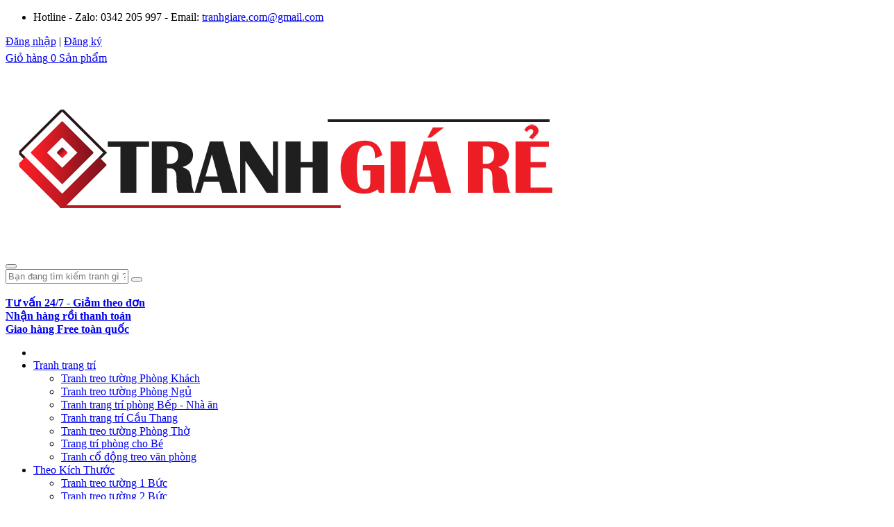

--- FILE ---
content_type: text/html; charset=UTF-8
request_url: https://tranhgiare.com/tranh-treo-tuong-phong-ngu/tranh-hoa-treo-phong-ngu-3-buc-g13.html
body_size: 9247
content:

<!doctype html>
<html lang="vi">
    <head>
                <link rel="shortcut icon" href="/images/logoweb/favicon.png" type="image/x-icon" />
        <title>Tranh Hoa Treo Phòng Ngủ 3 bức G13, Giá Rẻ, Hợp Phong Thủy</title>
        <base href="https://tranhgiare.com/">
        <meta content="tranh hoa phòng ngủ, tranh treo tường phòng ngủ, tranh trang trí phòng ngủ, tranh phòng ngủ, tranh hiện đại">
        <meta name="keywords" content="tranh hoa phòng ngủ, tranh treo tường phòng ngủ, tranh trang trí phòng ngủ, tranh phòng ngủ, tranh hiện đại">
        <meta name="description" content="Mẫu tranh hoa 3 bức treo phòng ngủ đẹp hiện đại. Tranh hoa lá nghệ thuật treo phòng ngủ mang đến không gian sang trọng, hài hòa và hiện đại">
        <meta name="viewport" content="width=device-width,initial-scale=1">
        <meta http-equiv="Content-Type" content="text/html; charset=utf-8" />
        <meta name="robots" content="noodp, index, follow"/>
        <link rel="canonical" href="https://tranhgiare.com/tranh-treo-tuong-phong-ngu/tranh-hoa-treo-phong-ngu-3-buc-g13.html" />
        <meta property="og:title" content="Tranh Treo Tường Hiện Đại Giá Rẻ - 1000 Mẫu Tranh Đẹp !">
        <meta property="og:url" content="https://tranhgiare.com">
        <meta property="og:type" content="article"/>
        <meta property="og:image" content="https://tranhgiare.com/images/share_fb.jpg">
        <meta property="og:site_name" content="Tranhgiare.com - Tranh treo tường phòng khách, Tranh trang trí phòng ngủ, Tranh dán tường 3D">
        <meta property="og:longitude" content="105.804817">
        <meta property="og:region" content="Hà Nội">
        <meta property="og:postal-code" content="10000">
        <meta property="og:country-name" content="Việt Nam">
        <meta property="og:description" content="Tranh Treo Tường Hiện Đại Giá Rẻ - 1000 mẫu tranh: Tranh phòng khách, tranh phòng ngủ, tranh nhà bếp, tranh dán tường 3D - ĐẸP - SANG TRỌNG - GIÁ RẺ tại Hà Nội !"/>

        <meta name="twitter:card" content="summary">
        <meta name="twitter:site" content="@NguynVn98709600">
        <meta name="twitter:title" content="Tranhtreotuong.vn - Tranh treo tường phòng khách, Tranh trang trí phòng ngủ, Tranh 3D nổi">
        <meta name="twitter:description" content="Tranh Treo Tường - 1000 mẫu tranh: Tranh phòng khách, tranh phòng ngủ, tranh nhà bếp, tranh 3D nổi - ĐẸP - SANG TRỌNG - GIÁ RẺ tại Hà Nội !">
        <meta name="twitter:image" content="http://tranhgiare.com/share_fb.jpg">

        <link rel="alternate" href="https://tranhgiare.com/" hreflang="vi-vn" />
        <link rel="stylesheet" type="text/css" href="/public/css/bootstrap.minb522.css" />
        <link rel="stylesheet" type="text/css" href="/public/css/style17da.css" />
        <link rel="stylesheet" type="text/css" href="/public/css/font-awesome.min7063.css" />
        <link rel="stylesheet" type="text/css" href="/public/css/streamline-icondf9e.css" />
        <link rel="stylesheet" type="text/css" href="/public/css/v-nav-menuc53a.css" />
        <link rel="stylesheet" type="text/css" href="/public/css/v-portfolioc53a.css" />
        <link rel="stylesheet" type="text/css" href="/public/css/v-blog7f66.css" />
        <link rel="stylesheet" type="text/css" href="/public/css/v-animation6aa7.css" />
        <link rel="stylesheet" type="text/css" href="/public/css/v-bg-stylishb342.css" />
        <link rel="stylesheet" type="text/css" href="/public/css/v-shortcodesf224.css" />
        <link rel="stylesheet" type="text/css" href="/public/css/theme-responsivec4cb.css" />
        <link rel="stylesheet" type="text/css" href="/public/plugins/owl-carousel/owl.theme20bd.css" />
        <link rel="stylesheet" type="text/css" href="/public/plugins/owl-carousel/owl.carousel20bd.css" />
        <link rel="stylesheet" type="text/css" href="/public/plugins/rs-plugin/css/settings94e7.css" />
        <link rel="stylesheet" type="text/css" href="/public/plugins/rs-plugin/css/custom-captions94e7.css" />
        <link rel="stylesheet" type="text/css" href="/public/css/custom21fe.css" />
        <link rel="stylesheet" type="text/css" href="/public/spinner/bootstrap-spinner033f.css" />
        <link rel="stylesheet" type="text/css" href="/public/fancybox/jquery.fancybox.min87fe.css" />



        <script type="text/javascript" src="/public/js/jquery.min126c.js"></script>
        <script type="text/javascript" src="/public/js/jquery.bpopup.min5def.js"></script>
        <script type="text/javascript" src="/public/spinner/jquery.spinner033f.js"></script>

<!-- Google tag (gtag.js) -->
<script async src="https://www.googletagmanager.com/gtag/js?id=G-M519RW6J9Y"></script>
<script>
  window.dataLayer = window.dataLayer || [];
  function gtag(){dataLayer.push(arguments);}
  gtag('js', new Date());

  gtag('config', 'G-M519RW6J9Y');
</script>

        <script type='application/ld+json'>{
            "@context":"http://schema.org",
            "@type":"WebSite",
            "@id":"#website",
            "url":"http://tranhgiare.com/",
            "name":"Tranh Treo Tường Hiện Đại Giá Rẻ",
            "alternateName":"Tranh Giá Rẻ",
            "potentialAction":{"@type":"SearchAction",
            "target":"http://tranhgiare.com/?s={search_term_string}",
            "query-input":"required name=search_term_string"}}
        </script>
        <script type='application/ld+json'>{"@context":"http://schema.org",
            "@type":"Organization",
            "url":"http://tranhgiare.com/",
            "sameAs":[],
            "@id":"#organization",
            "name":"Tranh Giá Rẻ",
            "logo":"http://tranhgiare.com/public/logo/tranh-gia-re.jpg"}
        </script>

    </head>
    <body >
<!--Header-->
<div class="header-container">

    <div class="top_line">
        <div class="container">
            <div class="row">

                <div class="col-lg-6 col-md-6 col-sm-12 col-xs-12 pull-left general-font-area">
                    <ul class="contact-top">
                        <li>
                            Hotline - Zalo: 0342 205 997 -  Email: <a href="tranhgiare.com@gmail.com">tranhgiare.com@gmail.com</a> 
                        </li>
                    </ul>
                </div>
                                                   <form method="post" id="form1" class="login-panel">
                        <a href="/dang-nhap.html">Đăng nhập</a> | 
                        <a href="/dang-ky.html">Đăng ký</a>
                    </form>
                                
                <a href="gio-hang.html" ><div style="margin-top: 5px;" class="cart-box"><span class="title">Giỏ hàng</span><span id="cart-total">
                            0 Sản phẩm                        </span></div></a>
               
            </div>
        </div>
    </div>

    <header class="header clearfix">
        <div class="container">
            <div class="row">
                <div class="col-md-3 col-md-12">

                    <div class="logo">
                        <a href="/">
                            <img src="/public/logo/tranh-gia-re.jpg" title="Tranh giá rẻ, tranh treo tường, tranh trang trí, tranh phòng khách, tranh phòng ngủ" alt="Tranh toàn tâm, tranh treo tường, tranh trang trí, tranh phòng khách, tranh phòng ngủ" data-logo-height="35" /></a>
                    </div>
                    <!--menu mobile ----------------->
                    

                    <!--end mobile ----------------->

                    <button class="btn btn-responsive-nav btn-inverse" data-toggle="collapse" data-target=".nav-main-collapse"><i class="fa fa-bars"></i></button>
                </div>
                <div class="col-md-5 col-md-12">
                    <div class="searchbox">
                        <div class="v-search-widget">
                            <form role="search" method="get" id="frmSearch" class="searchform" action="/tranh-hien-dai/tim-kiem.html">
                                <div class="form-group">
                                    <input class="form-control" type="text" value="" name="query" id="q" placeholder="Bạn đang tìm kiếm tranh gì ?">
                                    <button type="submit" id="btnSearch"  class="fa fa-search"></button>
                                </div>
                            </form>
                        </div>



                    </div>
                </div>

                <div class="col-md-4  col-md-12">
                    <a href="javascript:void(0);" onclick="AddToCart('0', '0')" class="header_shoppingcart">
                        <i class="fa fa-comments fa-2x _color" aria-hidden="true"></i>
                        <br><b>Tư vấn 24/7 - Giảm theo đơn</b>
                    </a>
                    <a href="javascript:void(0);" onclick="$('#uudai').modal('show');" class="header_vip">
                        <i class="fa fa-money fa-2x _color" aria-hidden="true"></i>
                        <br><b>Nhận hàng rồi thanh toán</b>
                    </a>

                    <a href="javascript:void(0);" class="header_tindung">
                        <i class="fa fa-truck fa-2x _color" aria-hidden="true"></i><br>
                        <b>Giao hàng Free toàn quốc</b>

                    </a>


                    

                </div>

            </div>
        </div>

        <!--menu destop ----------------->
        <nav class="nav-main mega-menu">
    <div class="container">

        <ul class="nav nav-pills nav-main" id="mainMenu">


            <li class="">
                <a class="dropdown-toggle" href="/"><i class="fa fa-home" aria-hidden="true"></i>

                </a>

            </li>


            <li class="dropdown">
                <a class="dropdown-toggle" href="tranh-treo-tuong.html" title="tranh treo tường đẹp">Tranh trang trí
                    <i class="fa fa-caret-down"></i>
                </a>

                <ul class="dropdown-menu">
                    <li><a title="tranh treo tường phòng khách" href='tranh-hien-dai/tranh-treo-tuong-phong-khach.html'>Tranh treo tường Phòng Khách</a></li>
                    <li><a title="tranh treo tường phòng ngủ" href='tranh-hien-dai/tranh-treo-tuong-phong-ngu.html'>Tranh treo tường Phòng Ngủ</a></li>
                    <li><a title="tranh trang trí phòng bếp" href='tranh-hien-dai/tranh-trang-tri-phong-bep.html'>Tranh trang trí phòng Bếp - Nhà ăn</a></li>
                    <li><a href='tranh-hien-dai/tranh-trang-tri-cau-thang.html' title="tranh trang trí cầu thang" >Tranh trang trí Cầu Thang</a></li>
                    <li><a href='tranh-hien-dai/tranh-treo-tuong-phong-tho.html' title="tranh treo tường phòng thờ">Tranh treo tường Phòng Thờ</a></li>
                    <li><a href='tranh-hien-dai/tranh-treo-tuong-phong-cho-be.html' title="tranh trang trí phòng cho bé">Trang trí phòng cho Bé</a></li>
                    <li><a href='tranh-hien-dai/tranh-treo-tuong-co-dong.html' title="tranh cổ động treo văn phòng">Tranh cổ động treo văn phòng</a></li>
                </ul>

            </li>
            <li class="dropdown">
                <a class="dropdown-toggle" href="tranh-treo-tuong.html" title="tranh treo tường đẹp">Theo Kích Thước
                    <i class="fa fa-caret-down"></i>
                </a>

                <ul class="dropdown-menu">
                    <li><a title="tranh treo tường 1 bức" href='tranh-hien-dai/tranh-treo-tuong-1-buc.html'>Tranh treo tường 1 Bức</a></li>
                    <li><a title="tranh treo tường 2 bức" href='tranh-hien-dai/tranh-treo-tuong-2-buc.html'>Tranh treo tường 2 Bức</a></li>
                    <li><a title="tranh treo tường 3 bức" href='tranh-hien-dai/tranh-treo-tuong-3-buc.html'>Tranh treo tường 3 Bức</a></li>
                    <li><a title="tranh treo tường 4 bức" href='tranh-hien-dai/tranh-treo-tuong-4-buc.html'>Tranh treo tường 4 Bức</a></li>
                    <li><a title="tranh treo tường 5 bức" href='tranh-hien-dai/tranh-treo-tuong-5-buc.html'>Tranh treo tường nhiều Bức</a></li>
<!--                    <li><a title="tranh treo tường nhiều bức" href='tranh-hien-dai/tranh-treo-tuong-6-buc.html'>Tranh treo tường Nhiều Tấm</a></li>-->
                    
                </ul>

            </li>
            <li class="dropdown">
                <a class="dropdown-toggle" href="tranh-treo-tuong.html" title="tranh treo tường đẹp">Tranh theo chủ đề
                    <i class="fa fa-caret-down"></i>
                </a>

                <ul class="dropdown-menu">
                    <li><a title="tranh quà tặng tân gia" href='tranh-hien-dai/tranh-qua-tang-tan-gia.html'>Tranh Quà Tặng Tân Gia</a></li>
                    <li><a title="tranh đồng quê việt nam" href='tranh-hien-dai/tranh-dong-que-viet-nam.html'>Tranh Đồng Quê VN</a></li>
                    <li><a title="tranh treo tường hoa lá" href='tranh-hien-dai/tranh-treo-tuong-hoa-la.html'>Tranh Hoa Lá</a></li>
                    <li><a title="tranh phong cảnh" href='tranh-hien-dai/tranh-treo-tuong-phong-canh.html'>Tranh Phong Cảnh</a></li>
                    <li><a title="tranh treo tường trừu tượng" href='tranh-hien-dai/tranh-treo-tuong-truu-tuong.html'>Tranh Trừu Tượng</a></li>
                    <li><a title="tranh treo tường động vật" href='tranh-hien-dai/tranh-treo-tuong-dong-vat.html'>Tranh Động Vật</a></li>
                </ul>

            </li>
            
            <li class="dropdown">
                <a class="dropdown-toggle" href="tranh-treo-tuong.html" title="tranh treo tường đẹp">Tranh theo vị trí
                    <i class="fa fa-caret-down"></i>
                </a>

                <ul class="dropdown-menu">
                    <li><a title="tranh treo tường spa, tranh thâm mỹ viện" href='tranh-hien-dai/tranh-treo-tuong-spa.html'>Tranh treo Spa - Thẩm Mỹ Viện</a></li>
                    <li><a title="tranh treo tường salon tóc" href='tranh-hien-dai/tranh-treo-tuong-slon-toc.html'>Tranh treo Salon Tóc - Gội Đầu</a></li>
                    <li><a title="tranh treo tường quán caffe" href='tranh-hien-dai/tranh-treo-tuong-caffe.html'>Tranh treo Quán CaFFe - Trà Sữa</a></li>
                    <li><a title="tranh treo tường phòng làm việc" href='tranh-hien-dai/tranh-treo-tuong-phong-lam-viec.html'>Tranh trang trí Phòng Làm Việc</a></li>
                    <li><a title="tranh treo tường nhà nghỉ" href='tranh-hien-dai/tranh-treo-tuong-nha-nghi.html'>Tranh trang trí Nhà Nghỉ - Khách Sạn</a></li>
                    <li><a title="tranh treo tường phật giáo" href='tranh-hien-dai/tranh-treo-tuong-phat-giao.html'>Trang Phật Giáo - Đạo Giáo</a></li>
                    <li><a title="tranh treo tường giải trí" href='tranh-hien-dai/tranh-treo-tuong-giai-tri.html'>Trang Thể Thao - Game - Film ...</a></li>
                </ul>

            </li>
            <li class="dropdown">
                <a class="dropdown-toggle" href="tranh-treo-tuong.html" title="tranh treo tường đẹp">Tranh Phong Thủy
                    <i class="fa fa-caret-down"></i>
                </a>

                <ul class="dropdown-menu">
                    <li><a title="tranh treo tường phong thủy theo tuổi" href='tranh-phong-thuy.html'>Tranh Theo Tuổi 12 Con Giáp</a></li>
                    <li><a title="tranh treo tường theo cung mệnh" href='tranh-phong-thuy.html'>Tranh Theo Cung Mệnh</a></li>
<!--                    <li><a title="tranh sơn thủy hữu tình" href='tranh-hien-dai/tranh-treo-tuong-phong-canh.html'>Tranh Sơn Thủy Hữu Tình</a></li>-->
                    <li><a title="tranh ngựa mã đáo thành công" href='tranh-hien-dai/tranh-treo-tuong-ngua.html'>Tranh Ngựa - Mã đáo thành công</a></li>
                    <li><a title="tranh thuyền thuận buồm xuôi gió" href='tranh-hien-dai/tranh-treo-tuong-thuyen.html'>Tranh Thuyền - Thuận Buồm xuôi gió</a></li>
                    <li><a title="tranh cá chép hoa sen" href='tranh-hien-dai/tranh-treo-tuong-ca-chep-hoa-sen.html'>Tranh Cá Chép Hoa Sen - Cửu Ngư</a></li>
                    <li><a title="trannh treo tường hươu nai tuần lộc" href='tranh-hien-dai/tranh-treo-tuong-dong-vat.html'>Tranh Hươu Nai - Tuần Lộc</a></li>
                    <li><a title="tranh chim công rồng phượng"  href='tranh-hien-dai/tranh-treo-tuong-dong-vat.html'>Tranh Chim Công - Rồng Phượng</a></li>
                </ul>

            </li>
            <li class="dropdown">
                <a class="dropdown-toggle" target="_blank" href="https://tranhtreotuong.vn/">TRANH TREO TƯỜNG

                </a>


            </li>
            <li class="dropdown">
                <a class="dropdown-toggle" href="tu-van-tranh.html">Tư vấn

                </a>


            </li>
<!--            <li class="dropdown">
                <a class="dropdown-toggle" href="hinh-anh-thuc-te.html">Thực Tế

                </a>


            </li>-->




        </ul>

    </div>
</nav>        <!-- end menu destop ----------------->

    </header>
</div>


<div id="container">
    <div class="v-page-heading v-bg-stylish v-bg-stylish-v1 title-bg-custom">
        <div class="container">
            <div class="row">
                <div class="col-sm-12">

                    <ol class="breadcrumb">
                        <li><a href="">Trang chủ</a></li>

                        <li><a href="http://tranhgiare.com/tranh-treo-tuong.html">Mẫu trang trí</a></li>

                        <li><a href="http://tranhgiare.com/tranh-treo-tuong.html">Tranh treo tường</a></li>


                    </ol>
                </div>
            </div>
        </div>
    </div>


    <div class="container">
        <div class="product-details">
            
            <div class="anh">
                <div class="product-view">
                    <div class="product-essential">
                        <div class="product-img-box col-xs-12 ">
                            <div class="product-image">
                                <div class="large-image">
                                                                        <a href="/images/images_product/tranh-hoa-treo-phong-ngu-3-buc(13).jpg" class="cloud-zoom" id="zoom1" rel="useWrapper: false, adjustY:0, adjustX:0"> <img src="/images/images_product/tranh-hoa-treo-phong-ngu-3-buc(13).jpg" alt="Tranh Hoa Treo Phòng Ngủ 3 bức G13"> </a> </div>
                                <div class="flexslider flexslider-thumb">
                                    <ul class="previews-list slides">
                                        <li> <a href="/images/images_product/tranh-hoa-treo-phong-ngu-3-buc(13).jpg" class='cloud-zoom-gallery' rel="useZoom: 'zoom1', smallImage: '/images/images_product/tranh-hoa-treo-phong-ngu-3-buc(13).jpg' "> <img src="/images/images_product/tranh-hoa-treo-phong-ngu-3-buc(13).jpg" alt="Tranh Hoa Treo Phòng Ngủ 3 bức G13"/></a> </li>
                                                                            </ul>
                                </div>
                            </div>
                        </div>
                        <div class="clear"></div>
                    </div>

                </div>

            </div>
            
            <div class="chitiet">
                <h1>Tranh Hoa Treo Phòng Ngủ 3 bức G13</h1>

                                    <div class="giacu">
                        630.000 đ                    </div>
                    <div class="gia">
                        630.000 đ                    </div>

                
                <div class="clear"></div>
                <hr>
                <div class="thong-tin-chi-tiet-san-pham">
                    Tranh hoa treo tường ph&ograve;ng kh&aacute;ch đẹp
                </div>
               
                <div class="clear"></div>
                
                <p>
<span style="font-family:roboto,arial,helvetica,sans-serif">►</span>&nbsp;<u>Chất liệu</u>: Tranh được in trên vải Bố nhập khẩu, in công nghệ UV mực in nhập khẩu Mỹ. Tạo nên bức tranh sáng nét không bị phai màu. Bảo vệ tranh bằng cách dùng khăn ẩm lau chùi dễ dàng. Viền tranh được làm bằng thanh nhựa Composite nhập khẩu có nhiều màu sắc đa dạng. Tranh nhẹ phù hợp với không gian hiện đại. Cỡ tranh nhỏ thuận tiện treo bằng đinh nhựa 3 chân mà không cần khoan.</p>
            <p style="color: #C90000">Xem chi tiết bên dưới</p>

                <button type="button"  class="btn v-btn special-icon v-nephritis btn-cart add_to_cart" data-id="3726" title="Thêm vào giỏ hàng"><i class="fa fa-shopping-cart"></i>Mua tranh</button><br>
                 <br>
                <div class="logintocheckoutnotice" style="font-size: 24px; font-weight: bold">
                    <i style="color: #C90000" class="fa fa-phone-square " aria-hidden="true"></i> Hotline&Zalo hỗ trợ:  <a href="tel:0342205997" style="color: #C90000">0342.205.997</a> để đặt tranh và tư vấn
                </div>
            </div>
            <div class="clear"></div>
            <div><h3 style="color: #C90000; font-weight: bold"><u>MÔ TẢ CHI TIẾT</u></h3></div>
            <h2>Tranh hoa treo tường ph&ograve;ng ngủ&nbsp;hiện đai</h2>

<p>Mẫu tranh hoa 3 bức treo ph&ograve;ng ngủ&nbsp;đẹp hiện đại. Tranh hoa l&aacute; nghệ thuật treo ph&ograve;ng ngủ&nbsp;mang đến kh&ocirc;ng gian sang trọng, h&agrave;i h&ograve;a v&agrave; hiện đại</p>

<p style="text-align:center"><img alt="" src="http://tranhgiare.com/images/images_product/tranh-hoa-treo-phong-ngu-3-buc(13).jpg" style="border:0px; box-sizing:border-box; height:auto; max-width:100%; vertical-align:middle; width:800px" /></p>

<h2>Chất liệu tranh treo tường Canvas</h2>

<p>1.&nbsp;<span style="font-size:14px"><em>Tranh canvas k&iacute;ch thước nhỏ ( &lt; 60 )</em></span></p>

<p style="text-align:center"><img alt="" src="http://tranhgiare.com/uploads/images/canvas.jpg" style="border:0px; box-sizing:border-box; height:551px; max-width:100%; vertical-align:middle; width:800px" /></p>

<p><span style="font-size:14px">2.&nbsp;<em>Tranh canvas k&iacute;ch thước lớn&nbsp;( &gt; 60 )</em></span></p>

<p style="text-align:center"><img alt="" src="http://tranhgiare.com/uploads/images/canvas-2.jpg" style="border:0px; box-sizing:border-box; height:551px; max-width:100%; vertical-align:middle; width:800px" /></p>

<p><span style="font-size:14px">3.&nbsp;<em>Tranh canvas c&oacute; khung lớn&nbsp;</em></span></p>

<p style="text-align:center"><img alt="" src="http://tranhgiare.com/uploads/images/canvas%20khung.jpg" style="border:0px; box-sizing:border-box; height:685px; max-width:100%; vertical-align:middle; width:800px" /></p>

<p style="text-align:center">​</p>

<p><span style="font-family:roboto,arial,helvetica,sans-serif">►&nbsp;<u>K&iacute;ch thước</u>: Chữ nhật đứng 3&nbsp;tấm: 40x60, 50x70, 60x80&nbsp;</span><br />
<span style="font-family:arial,helvetica,sans-serif">&nbsp; &nbsp; &nbsp; &nbsp; &nbsp; &nbsp; &nbsp; &nbsp; &nbsp; &nbsp; &nbsp; &nbsp;&nbsp;</span>Chữ&nbsp;nhật d&agrave;i 3&nbsp;tấm: 35x70, 40x80, 45x90, 50x100&nbsp;<br />
<span style="font-family:arial,helvetica,sans-serif">&nbsp; &nbsp; &nbsp; &nbsp; &nbsp; &nbsp; &nbsp; &nbsp; &nbsp; &nbsp; &nbsp; &nbsp; &nbsp;</span><br />
<span style="font-family:roboto,arial,helvetica,sans-serif">►</span>&nbsp;<u>Chất liệu</u>: Tranh được in tr&ecirc;n vải Bố nhập khẩu, in c&ocirc;ng nghệ UV mực in nhập khẩu Mỹ. Tạo n&ecirc;n bức tranh s&aacute;ng n&eacute;t kh&ocirc;ng bị phai m&agrave;u. Bảo vệ tranh bằng c&aacute;ch d&ugrave;ng khăn ẩm lau ch&ugrave;i dễ d&agrave;ng. Viền tranh được l&agrave;m bằng thanh nhựa Composite nhập khẩu c&oacute; nhiều m&agrave;u sắc đa dạng. Tranh nhẹ ph&ugrave; hợp với kh&ocirc;ng gian hiện đại. Cỡ tranh nhỏ thuận tiện treo bằng đinh nhựa 3 ch&acirc;n m&agrave; kh&ocirc;ng cần khoan.</p>

<p><span style="font-family:roboto,arial,helvetica,sans-serif">►</span>&nbsp;<u>Vận chuyển</u>:&nbsp;<strong>Miễn ph&iacute; vận chuyển. COD Viettel nhận h&agrave;ng rồi thanh to&aacute;n</strong></p>

<p><span style="font-family:roboto,arial,helvetica,sans-serif">►</span>&nbsp;<u>Gi&aacute; th&agrave;nh</u>: Tranh in theo phong c&aacute;ch hiện đại nhất, ch&uacute;ng t&ocirc;i c&oacute; xưởng in trực tiếp n&ecirc;n gi&aacute; rẻ nhất sẽ đến với kh&aacute;ch h&agrave;ng.</p>

<p><span style="font-family:roboto,arial,helvetica,sans-serif">►</span>&nbsp;<u>Li&ecirc;n hệ:</u>&nbsp;Hotline &amp; zalo:&nbsp;<strong>0342 205 997</strong>&nbsp; Fanpage:&nbsp;<a href="https://www.facebook.com/tranhtreotuongdep/" style="box-sizing: border-box; background-color: transparent; color: rgb(51, 51, 51); text-decoration-line: none; transition: all 0.2s ease-in-out 0s; outline: 0px;">https://www.facebook.com/tranhtreotuongdep/</a></p>

<p><strong>&quot;Tranh S&aacute;ng - Nh&agrave; Sang, Thay Đổi Bước Tường L&agrave;m Cả Ph&ograve;ng Kh&aacute;ch Biệt&quot;</strong></p>
        </div>
        <div class="logintocheckoutnotice" style="font-size: 24px; font-weight: bold">
                    <i style="color: #C90000" class="fa fa-phone-square " aria-hidden="true"></i> Hotline&Zalo hỗ trợ:  <a href="tel:0342205997" style="color: #C90000">0342.205.997</a> để đặt tranh và tư vấn miễn phí
                </div>
    </div>


</div>


<div class="v-page-wrap">
        <div class="container">
            <div class="row">
                <div class="col-sm-12">
                    <div class="v-portfolio-wrap">
                        <div class="homebox-title">
                            
                            <h3 class="header-item" style="background-image:url('public/menu/icon/icon-2.png')"><a target="_blank" title="Tranh treo tường" href="https://hinhgoc.net/trang-tri-tuong/">Tranh treo tường</a></h3>
                            <a class="view-more" title=" Tranh treo tường" href="http://tranhgiare.com/tranh-treo-tuong.html"><i class="fa fa-external-link" aria-hidden="true"></i>&nbsp;Xem thêm</a>
                        </div>
                        <div class="category">
                            <div class="v-blog-wrap">
                                <div class="v-blog-items-wrap v-blog-masonry">
                                    

                                    <ul class="v-blog-items row masonry-items first-load clearfix" id="blogGrid" style="position: relative; height: 5036.81px;">
                                        
                                       
                                        
                                                                                                                                                            <li class="v-blog-item col-sm-3" style="position: absolute; left: 0px; top: 0px;">
                                                                <div class="v-blog-masonry-item">
                                                                    <figure class="animated-overlay overlay-alt">
                                                                        <img alt="Tranh Cá Chép Hoa Sen Phòng Ngủ G1" title="Tranh Cá Chép Hoa Sen Phòng Ngủ G1" src="/images/images_product/tranh-treo-tuong-phong-ngu-ca-chep-hoa-sen-1(1).jpg">
                                                                        <a href="/tranh-treo-tuong-phong-ngu/tranh-ca-chep-hoa-sen-phong-ngu-g1.html" class="link-to-post"></a>
                                                                        <figcaption>
                                                                            <div class="thumb-info thumb-info-v2"><i class="fa fa-angle-right" style="visibility: visible; opacity: 1; transition-duration: 0.3s; transform: scale(0.5) rotate(-90deg);"></i></div>
                                                                        </figcaption>
                                                                    </figure>
                                                                    <div class="v-blog-item-info clearfix">
                                                                        <div class="p-name">
                                                                            <h4><a href="/tranh-treo-tuong-phong-ngu/tranh-ca-chep-hoa-sen-phong-ngu-g1.html" title="Tranh Cá Chép Hoa Sen Phòng Ngủ G1">
                                                                            Tranh Cá Chép Hoa Sen Phòng Ngủ G1</a></h4>
                                                                                    <p class="special-price"> 
                                                                                    <span class="price">650.000 đ</span> 
                                                                                </p>
                                                                                
                                                                        </div>
                                                                    </div>
                                                                </div>
                                                            </li>


                                                            <li class="v-blog-item col-sm-3" style="position: absolute; left: 0px; top: 0px;">
                                                                <div class="v-blog-masonry-item">
                                                                    <figure class="animated-overlay overlay-alt">
                                                                        <img alt="Tranh Cá Chép Hoa Sen Phòng Ngủ G2" title="Tranh Cá Chép Hoa Sen Phòng Ngủ G2" src="/images/images_product/tranh-treo-tuong-phong-ngu-ca-chep-hoa-sen-1(2).jpg">
                                                                        <a href="/tranh-treo-tuong-phong-ngu/tranh-ca-chep-hoa-sen-phong-ngu-g2.html" class="link-to-post"></a>
                                                                        <figcaption>
                                                                            <div class="thumb-info thumb-info-v2"><i class="fa fa-angle-right" style="visibility: visible; opacity: 1; transition-duration: 0.3s; transform: scale(0.5) rotate(-90deg);"></i></div>
                                                                        </figcaption>
                                                                    </figure>
                                                                    <div class="v-blog-item-info clearfix">
                                                                        <div class="p-name">
                                                                            <h4><a href="/tranh-treo-tuong-phong-ngu/tranh-ca-chep-hoa-sen-phong-ngu-g2.html" title="Tranh Cá Chép Hoa Sen Phòng Ngủ G2">
                                                                            Tranh Cá Chép Hoa Sen Phòng Ngủ G2</a></h4>
                                                                                    <p class="special-price"> 
                                                                                    <span class="price">500.000 đ</span> 
                                                                                </p>
                                                                                
                                                                        </div>
                                                                    </div>
                                                                </div>
                                                            </li>


                                                            <li class="v-blog-item col-sm-3" style="position: absolute; left: 0px; top: 0px;">
                                                                <div class="v-blog-masonry-item">
                                                                    <figure class="animated-overlay overlay-alt">
                                                                        <img alt="Tranh Cá Chép Hoa Sen Phòng Ngủ G3" title="Tranh Cá Chép Hoa Sen Phòng Ngủ G3" src="/images/images_product/tranh-treo-tuong-phong-ngu-ca-chep-hoa-sen-1(3).jpg">
                                                                        <a href="/tranh-treo-tuong-phong-ngu/tranh-ca-chep-hoa-sen-phong-ngu-g3.html" class="link-to-post"></a>
                                                                        <figcaption>
                                                                            <div class="thumb-info thumb-info-v2"><i class="fa fa-angle-right" style="visibility: visible; opacity: 1; transition-duration: 0.3s; transform: scale(0.5) rotate(-90deg);"></i></div>
                                                                        </figcaption>
                                                                    </figure>
                                                                    <div class="v-blog-item-info clearfix">
                                                                        <div class="p-name">
                                                                            <h4><a href="/tranh-treo-tuong-phong-ngu/tranh-ca-chep-hoa-sen-phong-ngu-g3.html" title="Tranh Cá Chép Hoa Sen Phòng Ngủ G3">
                                                                            Tranh Cá Chép Hoa Sen Phòng Ngủ G3</a></h4>
                                                                                    <p class="special-price"> 
                                                                                    <span class="price">500.000 đ</span> 
                                                                                </p>
                                                                                
                                                                        </div>
                                                                    </div>
                                                                </div>
                                                            </li>


                                                            <li class="v-blog-item col-sm-3" style="position: absolute; left: 0px; top: 0px;">
                                                                <div class="v-blog-masonry-item">
                                                                    <figure class="animated-overlay overlay-alt">
                                                                        <img alt="Tranh Cá Chép Hoa Sen Phòng Ngủ G4" title="Tranh Cá Chép Hoa Sen Phòng Ngủ G4" src="/images/images_product/tranh-treo-tuong-phong-ngu-ca-chep-hoa-sen-1(4).jpg">
                                                                        <a href="/tranh-treo-tuong-phong-ngu/tranh-ca-chep-hoa-sen-phong-ngu-g4.html" class="link-to-post"></a>
                                                                        <figcaption>
                                                                            <div class="thumb-info thumb-info-v2"><i class="fa fa-angle-right" style="visibility: visible; opacity: 1; transition-duration: 0.3s; transform: scale(0.5) rotate(-90deg);"></i></div>
                                                                        </figcaption>
                                                                    </figure>
                                                                    <div class="v-blog-item-info clearfix">
                                                                        <div class="p-name">
                                                                            <h4><a href="/tranh-treo-tuong-phong-ngu/tranh-ca-chep-hoa-sen-phong-ngu-g4.html" title="Tranh Cá Chép Hoa Sen Phòng Ngủ G4">
                                                                            Tranh Cá Chép Hoa Sen Phòng Ngủ G4</a></h4>
                                                                                    <p class="special-price"> 
                                                                                    <span class="price">650.000 đ</span> 
                                                                                </p>
                                                                                
                                                                        </div>
                                                                    </div>
                                                                </div>
                                                            </li>


                                                            <li class="v-blog-item col-sm-3" style="position: absolute; left: 0px; top: 0px;">
                                                                <div class="v-blog-masonry-item">
                                                                    <figure class="animated-overlay overlay-alt">
                                                                        <img alt="Tranh Cá Chép Hoa Sen Phòng Ngủ G5" title="Tranh Cá Chép Hoa Sen Phòng Ngủ G5" src="/images/images_product/tranh-treo-tuong-phong-ngu-ca-chep-hoa-sen-1(5).jpg">
                                                                        <a href="/tranh-treo-tuong-phong-ngu/tranh-ca-chep-hoa-sen-phong-ngu-g5.html" class="link-to-post"></a>
                                                                        <figcaption>
                                                                            <div class="thumb-info thumb-info-v2"><i class="fa fa-angle-right" style="visibility: visible; opacity: 1; transition-duration: 0.3s; transform: scale(0.5) rotate(-90deg);"></i></div>
                                                                        </figcaption>
                                                                    </figure>
                                                                    <div class="v-blog-item-info clearfix">
                                                                        <div class="p-name">
                                                                            <h4><a href="/tranh-treo-tuong-phong-ngu/tranh-ca-chep-hoa-sen-phong-ngu-g5.html" title="Tranh Cá Chép Hoa Sen Phòng Ngủ G5">
                                                                            Tranh Cá Chép Hoa Sen Phòng Ngủ G5</a></h4>
                                                                                    <p class="special-price"> 
                                                                                    <span class="price">650.000 đ</span> 
                                                                                </p>
                                                                                
                                                                        </div>
                                                                    </div>
                                                                </div>
                                                            </li>


                                                            <li class="v-blog-item col-sm-3" style="position: absolute; left: 0px; top: 0px;">
                                                                <div class="v-blog-masonry-item">
                                                                    <figure class="animated-overlay overlay-alt">
                                                                        <img alt="Tranh Cá Chép Hoa Sen Phòng Ngủ G6" title="Tranh Cá Chép Hoa Sen Phòng Ngủ G6" src="/images/images_product/tranh-treo-tuong-phong-ngu-ca-chep-hoa-sen-1(6).jpg">
                                                                        <a href="/tranh-treo-tuong-phong-ngu/tranh-ca-chep-hoa-sen-phong-ngu-g6.html" class="link-to-post"></a>
                                                                        <figcaption>
                                                                            <div class="thumb-info thumb-info-v2"><i class="fa fa-angle-right" style="visibility: visible; opacity: 1; transition-duration: 0.3s; transform: scale(0.5) rotate(-90deg);"></i></div>
                                                                        </figcaption>
                                                                    </figure>
                                                                    <div class="v-blog-item-info clearfix">
                                                                        <div class="p-name">
                                                                            <h4><a href="/tranh-treo-tuong-phong-ngu/tranh-ca-chep-hoa-sen-phong-ngu-g6.html" title="Tranh Cá Chép Hoa Sen Phòng Ngủ G6">
                                                                            Tranh Cá Chép Hoa Sen Phòng Ngủ G6</a></h4>
                                                                                    <p class="special-price"> 
                                                                                    <span class="price">650.000 đ</span> 
                                                                                </p>
                                                                                
                                                                        </div>
                                                                    </div>
                                                                </div>
                                                            </li>


                                                            <li class="v-blog-item col-sm-3" style="position: absolute; left: 0px; top: 0px;">
                                                                <div class="v-blog-masonry-item">
                                                                    <figure class="animated-overlay overlay-alt">
                                                                        <img alt="Tranh Cá Chép Hoa Sen Phòng Ngủ G7" title="Tranh Cá Chép Hoa Sen Phòng Ngủ G7" src="/images/images_product/tranh-treo-tuong-phong-ngu-ca-chep-hoa-sen-1(7).jpg">
                                                                        <a href="/tranh-treo-tuong-phong-ngu/tranh-ca-chep-hoa-sen-phong-ngu-g7.html" class="link-to-post"></a>
                                                                        <figcaption>
                                                                            <div class="thumb-info thumb-info-v2"><i class="fa fa-angle-right" style="visibility: visible; opacity: 1; transition-duration: 0.3s; transform: scale(0.5) rotate(-90deg);"></i></div>
                                                                        </figcaption>
                                                                    </figure>
                                                                    <div class="v-blog-item-info clearfix">
                                                                        <div class="p-name">
                                                                            <h4><a href="/tranh-treo-tuong-phong-ngu/tranh-ca-chep-hoa-sen-phong-ngu-g7.html" title="Tranh Cá Chép Hoa Sen Phòng Ngủ G7">
                                                                            Tranh Cá Chép Hoa Sen Phòng Ngủ G7</a></h4>
                                                                                    <p class="special-price"> 
                                                                                    <span class="price">750.000 đ</span> 
                                                                                </p>
                                                                                
                                                                        </div>
                                                                    </div>
                                                                </div>
                                                            </li>


                                                            <li class="v-blog-item col-sm-3" style="position: absolute; left: 0px; top: 0px;">
                                                                <div class="v-blog-masonry-item">
                                                                    <figure class="animated-overlay overlay-alt">
                                                                        <img alt="Tranh Cá Chép Hoa Sen Phòng Ngủ G8" title="Tranh Cá Chép Hoa Sen Phòng Ngủ G8" src="/images/images_product/tranh-treo-tuong-phong-ngu-ca-chep-hoa-sen-1(8).jpg">
                                                                        <a href="/tranh-treo-tuong-phong-ngu/tranh-ca-chep-hoa-sen-phong-ngu-g8.html" class="link-to-post"></a>
                                                                        <figcaption>
                                                                            <div class="thumb-info thumb-info-v2"><i class="fa fa-angle-right" style="visibility: visible; opacity: 1; transition-duration: 0.3s; transform: scale(0.5) rotate(-90deg);"></i></div>
                                                                        </figcaption>
                                                                    </figure>
                                                                    <div class="v-blog-item-info clearfix">
                                                                        <div class="p-name">
                                                                            <h4><a href="/tranh-treo-tuong-phong-ngu/tranh-ca-chep-hoa-sen-phong-ngu-g8.html" title="Tranh Cá Chép Hoa Sen Phòng Ngủ G8">
                                                                            Tranh Cá Chép Hoa Sen Phòng Ngủ G8</a></h4>
                                                                                    <p class="special-price"> 
                                                                                    <span class="price">750.000 đ</span> 
                                                                                </p>
                                                                                
                                                                        </div>
                                                                    </div>
                                                                </div>
                                                            </li>


                                    </ul>
                                    
                                </div>
                            </div>
                        </div>
                    </div>
                </div>
            </div>
        </div>
    </div>
<div class="no-bottom-spacing">
    <div class="footer-wrap">
        <footer>
            <div class="container">
                <div class="row">
                    <div class="col-sm-6">
                        <section class="widget">
                            <p><strong>TRANHGIARE.COM - XƯỞNG TRANH SỐ 1 VIỆT NAM</strong><br />
                                <strong>Địa chỉ:</strong> Tại HN: Số 85 Ngõ 2 Phố Bằng B - Hoàng Liệt - Hoàng Mai - Hà Nội <br />
                                (gần Khu Đô Thị Bán Đảo Linh Đàm)<br>
                                Tại HCM: Phường 9 - Q. Gò Vấp - TP Hồ Chí Minh<strong style="text-decoration: underline"><a style="color: #bf0000; " target="_blank" href="https://www.google.com/maps/dir//20.9555085,105.8280824/@20.9622925,105.8228639,15.75z">Xem bản đồ</a></strong><br />
                                <strong>Hotline - Zalo:</strong> 0342.205.997<br />
                                <strong>Email:</strong> <a href="mailto:tranhgiare.com@gmail.com">tranhgiare.com@gmail.com</a></p>

                        </section>
                    </div>


                                        <div class="col-sm-3">
                        <section class="widget v-recent-entry-widget">
                            <div class="widget-heading">
                                <h4>Chính Sách tranh treo tường</h4>
                            </div>
                            <ul>

                                <li><a href="dieu-khoan.html">Điều khoản</a> </li>

                                <li><a href="chinh-sach.html">Chính sách</a> </li>
                                <li><a href="huong-dan.html">Hướng dẫn</a> </li>

                            </ul>
                        </section>
                    </div>


                    <div class="col-sm-3">
                        <section class="widget v-recent-entry-widget">
                            <div class="widget-heading">
                                <h4>Tranh treo tường giá rẻ</h4>
                            </div>
                            <ul>

                                <li><a href="gioi-thieu.html">Giới thiệu</a> </li>

                                <li><a href="lien-he.html">Liên hệ</a> </li>

                            </ul>
                        </section>
                    </div>
                    </div>
            </div>
        </footer>
        <div class="copyright">
            <div class="container">
                <p>© Copyright 2019 by&nbsp;<a href="/">tranhgiare.com</a>. All Rights Reserved.</p>

            </div>
        </div>
    </div>
</div>

<script type="text/javascript" src="/public/js/bootstrap.min5d4e.js"></script>
<script type="text/javascript" src="/public/js/bootstrap-notify.min7d07.js"></script>
<script type="text/javascript" src="/public/js/jquery.flexslider-min0c18.js"></script>
<script type="text/javascript" src="/public/js/jquery.easing3376.js"></script>
<script type="text/javascript" src="/public/js/jquery.fitvidsf038.js"></script>
<script type="text/javascript" src="/public/js/jquery.carouFredSel.mindc35.js"></script>
<script type="text/javascript" src="/public/js/jquery.validate341e.js"></script>
<script type="text/javascript" src="/public/js/theme-plugins4609.js"></script>
<script type="text/javascript" src="/public/js/jquery.isotope.min08c0.js"></script>
<script type="text/javascript" src="/public/js/imagesloaded1b5e.js"></script>
<script type="text/javascript" src="/public/js/view.min9df280ec.js"></script>
<script type="text/javascript" src="/public/plugins/rs-plugin/js/jquery.themepunch.tools.mindafd.js"></script>
<script type="text/javascript" src="/public/plugins/rs-plugin/js/jquery.themepunch.revolution.mindafd.js"></script>
<script type="text/javascript" src="/public/js/theme-core22ef.js"></script>
<script type="text/javascript" src="/public/js/jquery.matchHeight126c.js"></script>
<script type="text/javascript" src="/public/js/jquery.lazy.mince6b.js"></script>
<script type="text/javascript" src="/public/fancybox/jquery.fancybox.min61cc.js"></script>
<script src="/public/js/cloud-zoom.js" type="text/javascript"></script> 
<script src="/public/js/ajax_cart.js" type="text/javascript"></script>

<!--Start of Tawk.to Script-->
<script src="https://uhchat.net/code.php?f=2efed3"></script>
<!--End of Tawk.to Script-->
<!--<script src="https://uhchat.net/code.php?f=2efed3"></script>-->
</body>

<!-- Mirrored from hinhgoc.net/ by HTTrack Website Copier/3.x [XR&CO'2014], Wed, 13 Mar 2019 02:32:58 GMT -->
</html>

--- FILE ---
content_type: application/javascript
request_url: https://tranhgiare.com/public/spinner/jquery.spinner033f.js
body_size: 1343
content:
;(function($){"use strict";var spinningTimer;var Spinning=function(el,options){options=$.extend({},options);this.$el=el;this.options=$.extend({},Spinning.rules.defaults,Spinning.rules[options.rule]||{},options);this.min=parseFloat(this.options.min)||0;this.max=parseFloat(this.options.max)||0;this.$el.on('focus.spinner',$.proxy(function(e){e.preventDefault();$(document).trigger('mouseup.spinner');this.oldValue=this.value();},this)).on('change.spinner',$.proxy(function(e){e.preventDefault();this.value(this.$el.val());},this)).on('keydown.spinner',$.proxy(function(e){var dir={38:'up',40:'down'}[e.which];if(dir){e.preventDefault();this.spin(dir);}},this));this.oldValue=this.value();this.value(this.$el.val());return this;};Spinning.rules={defaults:{min:null,max:null,step:1,precision:0},currency:{min:0.00,max:null,step:0.01,precision:2},quantity:{min:1,max:999,step:1,precision:0},percent:{min:1,max:100,step:1,precision:0},month:{min:1,max:12,step:1,precision:0},day:{min:1,max:31,step:1,precision:0},hour:{min:0,max:23,step:1,precision:0},minute:{min:1,max:59,step:1,precision:0},second:{min:1,max:59,step:1,precision:0}};Spinning.prototype={spin:function(dir){if(this.$el.attr('disabled')==='disabled'){return;}this.oldValue=this.value();var step=$.isFunction(this.options.step)?this.options.step.call(this,dir):this.options.step;switch(dir){case'up':this.value(this.oldValue+Number(step,10));break;case'down':this.value(this.oldValue-Number(step,10));break;}},value:function(v){if(v===null||v===undefined){return this.numeric(this.$el.val());}v=this.numeric(v);var valid=this.validate(v);if(valid!==0){v=(valid===-1)?this.min:this.max;}this.$el.val(v.toFixed(this.options.precision));if(this.oldValue!==this.value()){this.$el.trigger('changing.spinner',[this.value(),this.oldValue]);clearTimeout(spinningTimer);spinningTimer=setTimeout($.proxy(function(){this.$el.trigger('changed.spinner',[this.value(),this.oldValue]);},this),Spinner.delay);}},numeric:function(v){v=this.options.precision>0?parseFloat(v,10):parseInt(v,10);if(!isNaN(parseFloat(v))&&isFinite(v)){return v;}else{return v||this.options.min||0;}},validate:function(val){if(this.options.min!==null&&val<this.min){return-1;}if(this.options.max!==null&&val>this.max){return 1;}return 0;}};var Spinner=function(el,options){options=$.extend({},options);this.$el=el;this.$spinning=$("[data-spin='spinner']",this.$el);if(this.$spinning.length===0){this.$spinning=$(":input[type='text']",this.$el);}this.spinning=new Spinning(this.$spinning,$.extend(this.$spinning.data(),options));this.$el.on('click.spinner',"[data-spin='up'],[data-spin='down']",$.proxy(this.spin,this)).on('mousedown.spinner',"[data-spin='up'],[data-spin='down']",$.proxy(this.spin,this));$(document).on('mouseup.spinner',$.proxy(function(){clearTimeout(this.spinTimeout);clearInterval(this.spinInterval);},this));if(options.delay){this.delay(options.delay);}if(options.changed){this.changed(options.changed);}if(options.changing){this.changing(options.changing);}};Spinner.delay=500;Spinner.prototype={constructor:Spinner,spin:function(e){var dir=$(e.currentTarget).data('spin');switch(e.type){case'click':e.preventDefault();this.spinning.spin(dir);break;case'mousedown':if(e.which===1){this.spinTimeout=setTimeout($.proxy(this.beginSpin,this,dir),300);}break;}},delay:function(ms){var delay=parseInt(ms,10);if(delay>=0){this.constructor.delay=delay+100;}},value:function(){return this.spinning.value();},changed:function(fn){this.bindHandler('changed.spinner',fn);},changing:function(fn){this.bindHandler('changing.spinner',fn);},bindHandler:function(t,fn){if($.isFunction(fn)){this.$spinning.on(t,fn);}else{this.$spinning.off(t);}},beginSpin:function(dir){this.spinInterval=setInterval($.proxy(this.spinning.spin,this.spinning,dir),100);}};$.fn.spinner=function(options,value){return this.each(function(){var self=$(this),data=self.data('spinner');if(!data){self.data('spinner',(data=new Spinner(self,$.extend({},self.data(),options))));}if(options==='delay'||options==='changed'||options==='changing'){data[options](value);}if(options==='step'&&value){data.spinning.options.step=value;}if(options==='spin'&&value){data.spinning.spin(value);}});};})(jQuery);